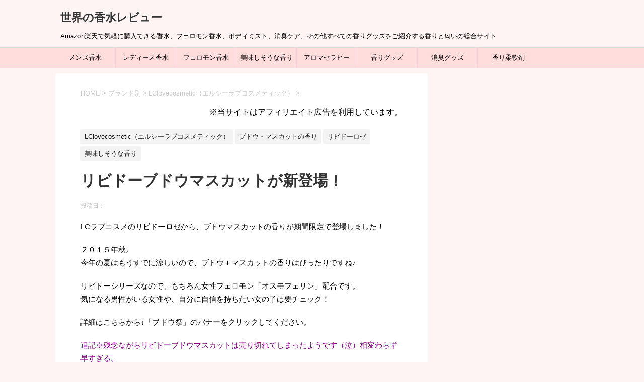

--- FILE ---
content_type: text/html; charset=utf-8
request_url: https://www.google.com/recaptcha/api2/aframe
body_size: 266
content:
<!DOCTYPE HTML><html><head><meta http-equiv="content-type" content="text/html; charset=UTF-8"></head><body><script nonce="BNPotTAoUy5isGaKqFV1lA">/** Anti-fraud and anti-abuse applications only. See google.com/recaptcha */ try{var clients={'sodar':'https://pagead2.googlesyndication.com/pagead/sodar?'};window.addEventListener("message",function(a){try{if(a.source===window.parent){var b=JSON.parse(a.data);var c=clients[b['id']];if(c){var d=document.createElement('img');d.src=c+b['params']+'&rc='+(localStorage.getItem("rc::a")?sessionStorage.getItem("rc::b"):"");window.document.body.appendChild(d);sessionStorage.setItem("rc::e",parseInt(sessionStorage.getItem("rc::e")||0)+1);localStorage.setItem("rc::h",'1767489367046');}}}catch(b){}});window.parent.postMessage("_grecaptcha_ready", "*");}catch(b){}</script></body></html>

--- FILE ---
content_type: text/css
request_url: https://sekai-parfum.info/wp-content/plugins/amazonjs/css/amazonjs.css?ver=0.10
body_size: 648
content:
.amazonjs_item {
  font-size: 14px;
  margin: .5em 0 1em 0;
  padding: 25px 10px 25px 10px;
  border: 1px solid #ddd;
  position: relative;
  display: block;
  background: white url(../images/amazonjs.png) no-repeat right bottom;
  color: #333;
}
.amazonjs_item a {
  color: #e47911;
  text-decoration: none;
}
.amazonjs_item a:hover {
  color: #996633;
}
.amazonjs_item * {
  margin: 0;
  padding: 0;
  border: 0;
}
.amazonjs_item .amazonjs_indicator {
  margin: 0 10px;
  clear: both;
}
.amazonjs_item .amazonjs_indicator .amazonjs_indicator_img {
  float: left;
  display: block;
  width: 32px;
  height: 32px;
  background: transparent url(../images/ajax-loader.gif) no-repeat center;
}
.amazonjs_item .amazonjs_indicator .amazonjs_indicator_title {
  display: block;
  line-height: 32px;
  margin-left: 42px;
}
.amazonjs_item .amazonjs_indicator .amazonjs_indicator_footer {
  clear: both;
}
.amazonjs_item .amazonjs_image {
  display: block;
  float: left;
  margin-right: 10px;
}
.amazonjs_item .amazonjs_info {
  display: block;
}
.amazonjs_item .amazonjs_info h4 {
  margin: 0 0 5px;
  padding: 0;
  font-size: 1.2em;
  font-weight: bold;
  clear: none;
  border: none;
}
.amazonjs_item .amazonjs_info ul {
  list-style: none;
  margin: 0;
  padding: 0;
}
.amazonjs_item .amazonjs_info ul li {
  list-style: none;
  line-height: 1.5em;
  font-size: 1em;
  margin: 0;
  padding: 0;
}
.amazonjs_item .amazonjs_info ul li b {
  margin-right: .5em;
  color: #555;
  font-weight: normal;
}
.amazonjs_item .amazonjs_info .amazonjs_price {
  color: #900;
}
.amazonjs_item .amazonjs_info .amazonjs_price span {
  color: #666;
  margin-left: .5em;
}
.amazonjs_item .amazonjs_info .amazonjs_listprice {
  text-decoration: line-through;
}
.amazonjs_item .amazonjs_review {
  padding: 0;
  font-size: 0.7em;
  position: absolute;
  right: 34px;
  bottom: 4px;
}
#preview .amazonjs_item .amazonjs_review {
  display: none;
}
.amazonjs_item .amazonjs_footer {
  clear: both;
}

.amazonjs_book .amazonjs_info ul,
.amazonjs_music .amazonjs_info ul {
  margin-top: 0.5em;
}

.amazonjs_book .amazonjs_info ul li,
.amazonjs_music .amazonjs_info ul li {
  line-height: 1.6em;
}

@media (max-width: 720px) {
  .amazonjs_item .amazonjs_info {
    margin-bottom: 10px;
  }
}
@media (max-width: 480px) {
  .amazonjs_item img {
    width: 60px;
    max-width: 60px;
  }
  .amazonjs_item .amazonjs_info {
    margin-left: 70px !important;
  }
  .amazonjs_item .amazonjs_info h4 a {
    font-size: 0.9em;
  }
  .amazonjs_item .amazonjs_info ul li {
    font-size: 0.9em;
  }
}
